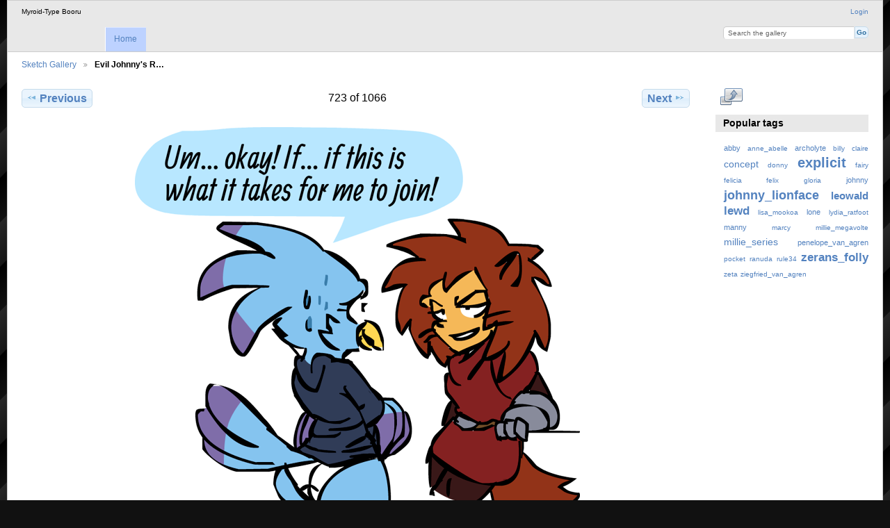

--- FILE ---
content_type: text/html; charset=UTF-8
request_url: http://www.myroidtypecomics.com/gallery/index.php/evil_johnny_gloria
body_size: 3112
content:
<!DOCTYPE html PUBLIC "-//W3C//DTD XHTML 1.0 Transitional//EN"
          "http://www.w3.org/TR/xhtml1/DTD/xhtml1-transitional.dtd">
<html xmlns="http://www.w3.org/1999/xhtml"  xml:lang="en" lang="en">
  <head>
    <meta http-equiv="content-type" content="text/html; charset=UTF-8" />
        <title>
                        Evil Johnny&#039;s Requirements                  </title>
    <link rel="shortcut icon"
          href="/gallery/lib/images/favicon.ico"
          type="image/x-icon" />
    <link rel="apple-touch-icon-precomposed"
          href="/gallery/lib/images/apple-touch-icon.png" />
    
                            <script type="text/javascript">
    var MSG_CANCEL = "Cancel";
    </script>
                
                    
    


                                <!--[if lte IE 8]>
    <link rel="stylesheet" type="text/css" href="/gallery/themes/mtc/css/fix-ie.css"
          media="screen,print,projection" />
    <![endif]-->

    <!-- LOOKING FOR YOUR CSS? It's all been combined into the link below -->
    <!-- LOOKING FOR YOUR CSS? It's all been combined into the link(s) below -->
<link rel="stylesheet" type="text/css" href="/gallery/index.php/combined/css/b5f7600256ac08faa3c172f7b064a56e.css" media="screen,print,projection" />

    <!-- LOOKING FOR YOUR JAVASCRIPT? It's all been combined into the link below -->
    <!-- LOOKING FOR YOUR JS? It's all been combined into the link(s) below -->
<script type="text/javascript" src="/gallery/index.php/combined/javascript/6e5f11dd691a220383e1fadd4fe0681f.js"></script>
  </head>

  <body >
        <div id="doc3" class="yui-t5 g-view">
            <div id="g-header" class="ui-helper-clearfix">
        <div id="g-banner">
                    Myroid-Type Booru                    <ul id='g-login-menu' class="g-inline ui-helper-clear-fix">
    <li>
  <a id='g-login-link'     class="g-dialog-link "
     href="/gallery/index.php/login/ajax"
     title="Login">
    Login  </a>
</li>
  </ul>

          <form action="/gallery/index.php/search" id="g-quick-search-form" class="g-short-form">
          <ul>
    <li>
              <label for="g-search">Search the gallery</label>
            <input type="hidden" name="album" value="1" />
      <input type="text" name="q" id="g-search" class="text" />
    </li>
    <li>
      <input type="submit" value="Go" class="submit" />
    </li>
  </ul>
</form>

          <!-- hide the menu until after the page has loaded, to minimize menu flicker -->
          <div id="g-site-menu" style="visibility: hidden">
            <ul  class="g-menu">
    <li>
  <a      class="g-menu-link "
     href="/gallery/index.php/"
     title="Home">
    Home  </a>
</li>
      </ul>

          </div>
          <script type="text/javascript"> $(document).ready(function() { $("#g-site-menu").css("visibility", "visible"); }) </script>

                  </div>

                <ul class="g-breadcrumbs">
                     <li class="                      g-first">
             <a href="/gallery/index.php/?show=410">            Sketch Gallery            </a>           </li>
                     <li class="g-active                      ">
                        Evil Johnny&#039;s R…                       </li>
                  </ul>
              </div>
      <div id="bd">
        <div id="yui-main">
          <div class="yui-b">
            <div id="g-content" class="yui-g">
                            
<!-- Use javascript to show the full size as an overlay on the current page -->
<script type="text/javascript">
  $(document).ready(function() {
    full_dims = [890, 838];
    $(".g-fullsize-link").click(function() {
      $.gallery_show_full_size("\/gallery\/var\/albums\/evil_johnny_gloria.png?m=1653097729", full_dims[0], full_dims[1]);
      return false;
    });

    // After the image is rotated or replaced we have to reload the image dimensions
    // so that the full size view isn't distorted.
    $("#g-photo").bind("gallery.change", function() {
      $.ajax({
        url: "/gallery/index.php/items/dimensions/410",
        dataType: "json",
        success: function(data, textStatus) {
          full_dims = data.full;
        }
      });
    });
  });
</script>

<div id="g-item">
  
  
<ul class="g-paginator ui-helper-clearfix">
  <li class="g-first">
  
      <a href="/gallery/index.php/evil_johnny_shriek" class="g-button ui-icon-left ui-state-default ui-corner-all">
      <span class="ui-icon ui-icon-seek-prev"></span>Previous</a>
    </li>

  <li class="g-info">
                  723 of 1066            </li>

  <li class="g-text-right">
      <a href="/gallery/index.php/edmond_gremlin" class="g-button ui-icon-right ui-state-default ui-corner-all">
      <span class="ui-icon ui-icon-seek-next"></span>Next</a>
  
    </li>
</ul>

  <div id="g-photo">
            <a href="/gallery/var/albums/evil_johnny_gloria.png?m=1653097729" class="g-fullsize-link" title="View full size">
            <img id="g-item-id-410" class="g-resize" src="/gallery/var/resizes/evil_johnny_gloria.png?m=1656883860" alt="Evil Johnny&#039;s Requirements" width="640" height="603"/>          </a>
          </div>

  <div id="g-info">
    <h1>Evil Johnny&#039;s Requirements</h1>
    <div></div>
  </div>

  </div>
            </div>
          </div>
        </div>
        <div id="g-sidebar" class="yui-b">
                    <div id="g-view-menu" class="g-buttonset ui-helper-clearfix">
      <ul  class="g-menu">
    <li>
  <a      class="g-menu-link g-fullsize-link"
     href="/gallery/var/albums/evil_johnny_gloria.png?m=1653097729"
     title="View full size">
    View full size  </a>
</li>
  </ul>

  </div>

<div id="g-tag" class="g-block">
  <h2>Popular tags</h2>
  <div class="g-block-content">
    <script type="text/javascript">
  $("#g-add-tag-form").ready(function() {
    var url = $("#g-tag-cloud-autocomplete-url").attr("href");
    function split(val) {
      return val.split(/,\s*/);
    }
    function extract_last(term) {
      return split(term).pop();
    }
    $("#g-add-tag-form input:text").gallery_autocomplete(url, {multiple: true});
    $("#g-add-tag-form").ajaxForm({
      dataType: "json",
      success: function(data) {
        if (data.result == "success") {
          $("#g-tag-cloud").html(data.cloud);
        }
        $("#g-add-tag-form").resetForm();
      }
    });
  });
</script>
<div id="g-tag-cloud">
   <a id="g-tag-cloud-autocomplete-url" style="display: none"
      href="/gallery/index.php/tags/autocomplete"></a>
  <ul>
    <li class="size1">
    <span>75 photos are tagged with </span>
    <a href="/gallery/index.php/tag/10/abby">abby</a>
  </li>
    <li class="size0">
    <span>30 photos are tagged with </span>
    <a href="/gallery/index.php/tag/119/anne_abelle">anne_abelle</a>
  </li>
    <li class="size1">
    <span>94 photos are tagged with </span>
    <a href="/gallery/index.php/tag/97/archolyte">archolyte</a>
  </li>
    <li class="size0">
    <span>30 photos are tagged with </span>
    <a href="/gallery/index.php/tag/33/billy">billy</a>
  </li>
    <li class="size0">
    <span>46 photos are tagged with </span>
    <a href="/gallery/index.php/tag/19/claire">claire</a>
  </li>
    <li class="size3">
    <span>145 photos are tagged with </span>
    <a href="/gallery/index.php/tag/4/concept">concept</a>
  </li>
    <li class="size0">
    <span>28 photos are tagged with </span>
    <a href="/gallery/index.php/tag/50/donny">donny</a>
  </li>
    <li class="size7">
    <span>331 photos are tagged with </span>
    <a href="/gallery/index.php/tag/9/explicit">explicit</a>
  </li>
    <li class="size0">
    <span>31 photos are tagged with </span>
    <a href="/gallery/index.php/tag/43/fairy">fairy</a>
  </li>
    <li class="size0">
    <span>44 photos are tagged with </span>
    <a href="/gallery/index.php/tag/14/felicia">felicia</a>
  </li>
    <li class="size0">
    <span>28 photos are tagged with </span>
    <a href="/gallery/index.php/tag/13/felix">felix</a>
  </li>
    <li class="size0">
    <span>43 photos are tagged with </span>
    <a href="/gallery/index.php/tag/40/gloria">gloria</a>
  </li>
    <li class="size1">
    <span>72 photos are tagged with </span>
    <a href="/gallery/index.php/tag/47/johnny">johnny</a>
  </li>
    <li class="size6">
    <span>329 photos are tagged with </span>
    <a href="/gallery/index.php/tag/20/johnny_lionface">johnny_lionface</a>
  </li>
    <li class="size4">
    <span>202 photos are tagged with </span>
    <a href="/gallery/index.php/tag/15/leowald">leowald</a>
  </li>
    <li class="size5">
    <span>245 photos are tagged with </span>
    <a href="/gallery/index.php/tag/34/lewd">lewd</a>
  </li>
    <li class="size0">
    <span>37 photos are tagged with </span>
    <a href="/gallery/index.php/tag/11/lisa_mookoa">lisa_mookoa</a>
  </li>
    <li class="size1">
    <span>57 photos are tagged with </span>
    <a href="/gallery/index.php/tag/2/lone">lone</a>
  </li>
    <li class="size0">
    <span>44 photos are tagged with </span>
    <a href="/gallery/index.php/tag/167/lydia_ratfoot">lydia_ratfoot</a>
  </li>
    <li class="size1">
    <span>52 photos are tagged with </span>
    <a href="/gallery/index.php/tag/114/manny">manny</a>
  </li>
    <li class="size0">
    <span>27 photos are tagged with </span>
    <a href="/gallery/index.php/tag/123/marcy">marcy</a>
  </li>
    <li class="size0">
    <span>36 photos are tagged with </span>
    <a href="/gallery/index.php/tag/177/millie_megavolte">millie_megavolte</a>
  </li>
    <li class="size3">
    <span>154 photos are tagged with </span>
    <a href="/gallery/index.php/tag/90/millie_series">millie_series</a>
  </li>
    <li class="size1">
    <span>52 photos are tagged with </span>
    <a href="/gallery/index.php/tag/105/penelope_van_agren">penelope_van_agren</a>
  </li>
    <li class="size0">
    <span>23 photos are tagged with </span>
    <a href="/gallery/index.php/tag/36/pocket">pocket</a>
  </li>
    <li class="size0">
    <span>34 photos are tagged with </span>
    <a href="/gallery/index.php/tag/49/ranuda">ranuda</a>
  </li>
    <li class="size0">
    <span>28 photos are tagged with </span>
    <a href="/gallery/index.php/tag/108/rule34">rule34</a>
  </li>
    <li class="size5">
    <span>243 photos are tagged with </span>
    <a href="/gallery/index.php/tag/1/zerans_folly">zerans_folly</a>
  </li>
    <li class="size0">
    <span>24 photos are tagged with </span>
    <a href="/gallery/index.php/tag/56/zeta">zeta</a>
  </li>
    <li class="size0">
    <span>26 photos are tagged with </span>
    <a href="/gallery/index.php/tag/31/ziegfried_van_agren">ziegfried_van_agren</a>
  </li>
  </ul>
</div>
  </div>
</div>
                  </div>
      </div>
      <div id="g-footer" class="ui-helper-clearfix">
                        Myroid-Type Booru        
              </div>
    </div>
      </body>
</html>
